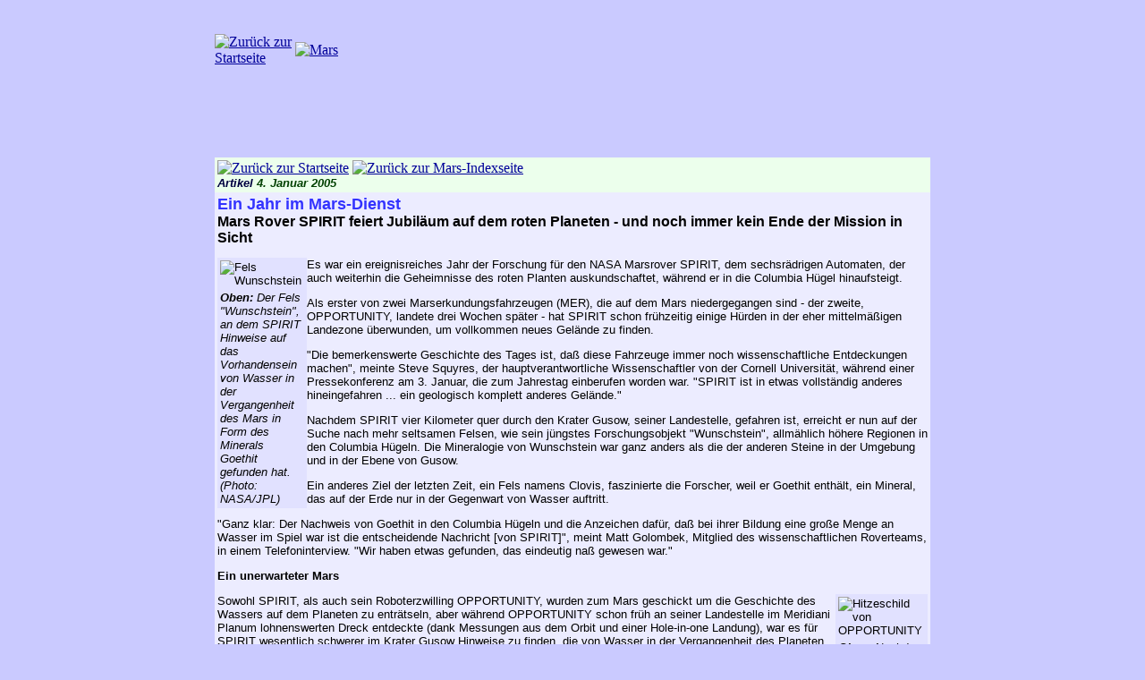

--- FILE ---
content_type: text/html
request_url: http://spacesciencejournal.de/Mars/SPIRIT_anniversary.html
body_size: 4751
content:
<!DOCTYPE HTML PUBLIC "-//W3C//DTD HTML 4.01 Transitional//EN"
            "http://www.w3.org/TR/html4/loose.dtd"><html>
<head>
   <meta http-equiv="Content-Type" content="text/html; charset=iso-8859-1">
   <meta name="description" content="automatisch generierter Beitrag">
   <meta name="GENERATOR" content="SSJ-HTML-Generator">
   <meta name="Author" content="Matthias P&auml;tzold">
   <meta name="Description" content="Nachrichtenseite">
   <meta name="KeyWords" content="Mars, Rover, NASA, Spirit, Opportunity, Gusev, Endurance, Meridiani">
   <meta name="robots" CONTENT="noindex,nofollow">
   <title>Ein Jahr im Mars-Dienst</title>
   <script src="../div/jslib.js" type="text/JavaScript"></script>
   <script type="text/JavaScript">
<!--
if(top.frames.length > 0)
top.location.href=self.location;
if (document.images) {
IStartseite = new Image(101, 22);IStartseite.src = '../pics/startnav.gif';
IStartseiteo = new Image(101, 22);IStartseiteo.src = '../pics/startnavo.gif';
IIndexseite = new Image(101, 22);IIndexseite.src = '../pics/indexnav.gif';
IIndexseiteo = new Image(101, 22);IIndexseiteo.src = '../pics/indexnavo.gif';
}
    //-->
</script>
</head>
<body text="#000000" bgcolor="#CACAFF" link="#000099" vlink="#999999" alink="#663333">
&nbsp;
<center><table CELLSPACING="0" CELLPADDING="0" WIDTH="800" BGCOLOR="#CACAFF" >
<tr>
<td WIDTH="90" HEIGHT="60"><a href="../index.html"><img SRC="../pics/cornerlogo.jpg" ALT="Zur&uuml;ck zur Startseite" BORDER="0" height="60" width="90"></a></td>
<td><a href="index.html"><img alt="Mars" SRC="../pics/Marstop.jpg" BORDER="0" height="60" width="710"></a></td>
</tr>
<tr>
<td align="center" width=800 colspan=2>
<script type="text/javascript"><!--
google_ad_client = "pub-1114741063828445";
google_ad_width = 728;
google_ad_height = 90;
google_ad_format = "728x90_as";
google_ad_channel ="";
google_color_border = "CACAFF";
google_color_bg = "FFFFFF";
google_color_link = "0000FF";
google_color_url = "008000";
google_color_text = "000000";
//--></script>
<script type="text/javascript"
  src="http://pagead2.googlesyndication.com/pagead/show_ads.js">
</script>
</td>
</tr>
</table></center>
<center><table CELLSPACING="0" CELLPADDING="3" WIDTH="800" BGCOLOR="#ECECFF" >
<tr valign="top" align="left">
<td WIDTH="100%" BGCOLOR="#ECFFEC">
<a id="NStartseite" target="_top" href="../index.html" onmouseout="di('NStartseite','IStartseite',false); return true;" onmouseover="di('NStartseite','IStartseiteo',true); return true;"><img SRC="../pics/startnav.gif" NAME="NStartseite" ALT="Zur&uuml;ck zur Startseite" BORDER="0" height="22" width="100"></a>
<a id="NIndexseite" target="_top" href="index.html" onmouseout="di('NIndexseite','IIndexseite',false); return true;" onmouseover="di('NIndexseite','IIndexseiteo',true); return true;"><img SRC="../pics/indexnav.gif" NAME="NIndexseite" ALT="Zur&uuml;ck zur Mars-Indexseite" BORDER="0" height="22" width="100"></a>
<br>
<b><i><font face="Arial,Helvetica"><font size="-1"><font color="#000040">Artikel</font>&nbsp;<font color="#004000">4. Januar 2005</font></font></font></i></b></td>
</tr>
<tr valign="top" align="left">
<td align="left" WIDTH="100%" BGCOLOR="#ECECFF"><b><font face="Arial,Helvetica"><font color="#3333FF"><font size="+1">Ein Jahr im Mars-Dienst</font></font></font></b>
<br><b><font face="Arial,Helvetica"><font color="#000000">Mars Rover SPIRIT feiert Jubil&auml;um auf dem roten Planeten - und noch immer kein Ende der Mission in Sicht</font></font></b>
<br><font face="Arial,Helvetica"><font color="#000000"><font size="-1">
<p><table width="100" bgcolor="#E1E1FF" align="left" ><tr><td>
<img src="../pics/Spirit_Wunschstein.jpg" height="262" width="300" alt="Fels 
Wunschstein"border="0">
</td></tr><tr><td><font face="Arial,Helvetica"><font size="-1"><I><b>Oben: </b>
Der Fels &quot;Wunschstein&quot;, an dem SPIRIT Hinweise auf das Vorhandensein von Wasser in 
der Vergangenheit des Mars in Form des Minerals Goethit gefunden hat. (Photo: 
NASA/JPL)
</I></font></font></td></tr></table>Es war ein ereignisreiches Jahr der Forschung f&uuml;r den 
NASA Marsrover SPIRIT, dem sechsr&auml;drigen Automaten, der auch weiterhin die 
Geheimnisse des roten Planten auskundschaftet, w&auml;hrend er in die Columbia H&uuml;gel 
hinaufsteigt.
<p>Als erster von zwei Marserkundungsfahrzeugen (MER), die auf dem Mars 
niedergegangen sind - der zweite, OPPORTUNITY, landete drei Wochen sp&auml;ter - hat 
SPIRIT schon fr&uuml;hzeitig einige H&uuml;rden in der eher mittelm&auml;&szlig;igen Landezone &uuml;berwunden, 
um vollkommen neues Gel&auml;nde zu finden.
<p>&quot;Die bemerkenswerte Geschichte des Tages ist, da&szlig; diese Fahrzeuge immer noch 
wissenschaftliche Entdeckungen machen&quot;, meinte Steve Squyres, der 
hauptverantwortliche Wissenschaftler von der Cornell Universit&auml;t, w&auml;hrend einer 
Pressekonferenz am 3. Januar, die zum Jahrestag einberufen worden war. &quot;SPIRIT ist in 
etwas vollst&auml;ndig anderes hineingefahren ... ein geologisch komplett anderes Gelände."
<p>Nachdem SPIRIT vier Kilometer quer durch den Krater Gusow, seiner Landestelle, 
gefahren ist, erreicht er nun auf der Suche nach mehr seltsamen Felsen, wie sein 
j&uuml;ngstes Forschungsobjekt &quot;Wunschstein&quot;, allm&auml;hlich h&ouml;here Regionen in den Columbia 
H&uuml;geln. Die Mineralogie von Wunschstein war ganz anders als die der anderen Steine in 
der Umgebung und in der Ebene von Gusow.
<p>Ein anderes Ziel der letzten Zeit, ein Fels namens Clovis, faszinierte die Forscher, weil 
er Goethit enth&auml;lt, ein Mineral, das auf der Erde nur in der Gegenwart von Wasser auftritt.
<p>&quot;Ganz klar: Der Nachweis von Goethit in den Columbia H&uuml;geln und die Anzeichen 
daf&uuml;r, da&szlig; bei ihrer Bildung eine gro&szlig;e Menge an Wasser im Spiel war ist die 
entscheidende Nachricht [von SPIRIT]&quot;, meint Matt Golombek, Mitglied des 
wissenschaftlichen Roverteams, in einem Telefoninterview. &quot;Wir haben etwas gefunden, 
das eindeutig na&szlig; gewesen war."
<p><b>Ein unerwarteter Mars</b>
<p><table width="100" bgcolor="#E1E1FF" align="right" ><tr><td>
<img src="../pics/Opportunity_Hitzeschild.jpg" height="300" width="300" alt="Hitzeschild 
von OPPORTUNITY"border="0">
</td></tr><tr><td><font face="Arial,Helvetica"><font size="-1"><I><b>Oben: </b>
Nachdem OPPORTUNITY den Krater Endurance verlassen hatte, den er monatelang 
untersucht hatte, f&uuml;hrte ihn sein Weg zuseinem Hitzeschild, der in der N&auml;he 
niedergegangen war. Die Wissenschaftler wollten sehen, welche Auswirkungen der Flug 
durch die Marsatmosph&auml;re auf das Material des Landers hatte. (Photo: 
NASA/JPL)</I></font></font></td></tr></table>
Sowohl SPIRIT, als auch sein Roboterzwilling OPPORTUNITY, wurden zum Mars geschickt 
um die Geschichte des Wassers auf dem Planeten zu entr&auml;tseln, aber w&auml;hrend 
OPPORTUNITY schon fr&uuml;h an seiner Landestelle im Meridiani Planum lohnenswerten Dreck 
 entdeckte (dank Messungen aus dem Orbit und einer Hole-in-one Landung), war es f&uuml;r 
SPIRIT wesentlich schwerer im Krater Gusow Hinweise zu finden, die von Wasser in der 
Vergangenheit des Planeten zeugten.
<p>&quot;Wir visierten Landestellen an, die speziell wegen ihrer m&ouml;glichen w&auml;ssrigen 
Vergangenheit ausgesucht worden waren&quot;, erkl&auml;rte Golombek, der drei Jahre damit 
verbracht hatte, die richtigen Landestellen f&uuml;r die beiden Rover zu finden, &quot;und was wir 
auf den ersten zwei Kilometern im Krater Gusow gefunden hatten, enthielt absolut gar 
keinen Hinweis auf Wasser."
<p>Mitglieder des Rover-Teams erkl&auml;rten, da&szlig; die Landestelle von SPIRIT wegen ihres 
Aussehens ausgesucht worden war, das vermuten lie&szlig;, da&szlig; der Krater Gusow einstmals 
ein See gewesen sein k&ouml;nnte. Aber die wissenschaftlichen Instrumente von SPIRIT 
verzeichneten haupts&auml;chlich Basaltstein, das wahrscheinlich bei dem Einschlag, der den 
Krater geformt hatte, pulverisiert und &uuml;ber die Region verteilt worden war.
<p>&quot;Im wesentlichen war die Oberfl&auml;che dort nicht das , was wir uns erhofft hatten&quot;, 
meinte Golombek. &quot;Es war schwer, die Tatsache zu akzeptieren, da&szlig; wir uns auf einer 
Basaltebene befanden."
<p>Aber zum Gl&uuml;ck f&uuml;r Golombek und die anderen Marsforscher hat SPIRIT R&auml;der.
<p><b>Und los geht's!</b>
<p><center><table width="100" bgcolor="#E1E1FF"><tr><td>
<img src="../pics/spirit_panorama.jpg" height="99" width="800" alt="Panoram von SPIRIT's 
Landestelle"border="0">
</td></tr><tr><td><font face="Arial,Helvetica"><font size="-1"><I><b>Oben: </b>
Dieses Panorama hat SPIRIT von seiner Landestelle aufgenommen. (Photo: 
NASA/JPL)</I></font></font></td></tr></table></center>
<p>Die F&auml;higkeit von SPIRIT und OPPORTUNITY, der unmittelbare Umgebung um ihren 
Landestellen entfliehen zu k&ouml;nnen, mag ihre wichtigste Eigenschaft sein.
<p>W&auml;hrend OPPORTUNITY vom Krater Eagle zum Krater Endurance und von da aus 
weiter zu seinem Hitzeschild ged&uuml;st ist, fuhr SPIRIT kontinuierlich auf die Columbia H&uuml;gel 
zu, wo er immer weiter hochklettert.
<p>Ohne ihre R&auml;der w&auml;ren die Rover keine Rover, und obwohl sich bei SPIRIT's einem 
Rad bereits Alterserscheinungen zeigen, hat der Roboter seine Bewegungsfreiheit 
behalten, von der die Wissenschaftler glauben, da&szlig; sie der Schl&uuml;ssel f&uuml;r seinen 
wissenschaftlichen Erfolg ist.
<p>&quot;Das ist ja das wunderbare daran&quot;, sagt Golombek. &quot;Wenn du die Stelle nicht magst, 
an der du gelandet bist, f&auml;hrst du einfach zu einer, die du besser magst."
<p><b>Das Erklimmen der H&uuml;gel</b>
<p>Wissenschaftler m&ouml;gen die Columbia H&uuml;gel am Krater Gusow.
<p>In der Region hat man &auml;ltere Steine gefunden, die eine Geologie aufweisen, die sich 
von dem, was man bisher in Gusow gefunden hat, grundlegend unterscheidet. Squyres 
und seine Kollegen sind nun bestrebt zu bestimmen,wie sich die Chemie des Gesteins in 
den verschiedenen Regionen der H&uuml;gel unterscheidet.
<p>Die Forscher sind nicht sicher, wodurch sich die H&uuml;gel gebildet haben, oder ob einige 
ihrer interessanteren Untersuchungsobjekte (wie &quot;Wunschstein&quot;) durch einen 
Meteoriteneinschlag, einem Vulkanausbruch oder auf eine andere Art entstanden sind.
<p>&quot;Wir m&ouml;chten diese Gesteinstypen anhand ihrer Mineralien bestimmen&quot;, erkl&auml;rt 
Golombek. &quot;Wir haben zwar noch nicht den richtigen &Uuml;berblick, aber den kriegen wir 
noch!"<br><br>

</font></font></font>
<p><font face="Arial,Helvetica"><font color="#000000"><font size="-1">Quelle:
<a href="http://www.space.com/scienceastronomy/spirit_scitues_050104.html">Space.com</a></font></font></font></td>
</tr>
</table></center>
<hr width="100%" size="0">
<center><font face="Arial, Helvetica, sans serif">letzte &Auml;nderung
am 12. Januar MMV</font></center>
</body>
</html>



--- FILE ---
content_type: text/html; charset=utf-8
request_url: https://www.google.com/recaptcha/api2/aframe
body_size: 267
content:
<!DOCTYPE HTML><html><head><meta http-equiv="content-type" content="text/html; charset=UTF-8"></head><body><script nonce="aMjRaiuJ-ISNQ8Yj_aqsUw">/** Anti-fraud and anti-abuse applications only. See google.com/recaptcha */ try{var clients={'sodar':'https://pagead2.googlesyndication.com/pagead/sodar?'};window.addEventListener("message",function(a){try{if(a.source===window.parent){var b=JSON.parse(a.data);var c=clients[b['id']];if(c){var d=document.createElement('img');d.src=c+b['params']+'&rc='+(localStorage.getItem("rc::a")?sessionStorage.getItem("rc::b"):"");window.document.body.appendChild(d);sessionStorage.setItem("rc::e",parseInt(sessionStorage.getItem("rc::e")||0)+1);localStorage.setItem("rc::h",'1768982109356');}}}catch(b){}});window.parent.postMessage("_grecaptcha_ready", "*");}catch(b){}</script></body></html>

--- FILE ---
content_type: text/javascript
request_url: http://spacesciencejournal.de/div/jslib.js
body_size: 210
content:
function di(id,name,fl)
{
  if (window.document.images)
     window.document.images[id].src=eval(name+".src");
  if(fl==true)
     window.status = document.getElementById(id);
  else
     window.status = "";
}
